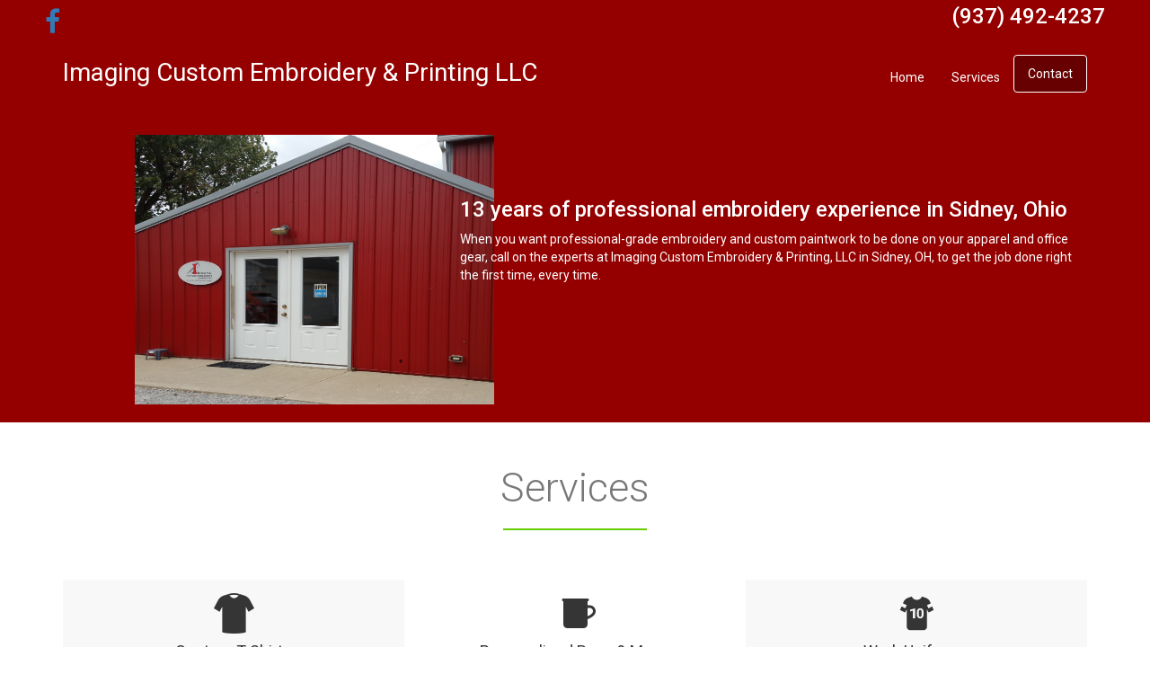

--- FILE ---
content_type: text/html
request_url: http://icepllc.com/
body_size: 3967
content:
<!DOCTYPE html>
<!--
	**************************************
	Awesome Responsive Template
	templatestock.co
	**************************************
-->
<html>
<head>
	<title>Awesome Responsive Template | Template Stock</title>
	<!-- Bootstrap CSS -->
	<link rel="stylesheet" type="text/css" href="css/bootstrap.min.css">

	<!-- Goggle Font -->
	<link rel="stylesheet" type="text/css" href="http://fonts.googleapis.com/css?family=Roboto:400,100,300,500">

	<!-- Font Css -->
	<link rel="stylesheet" type="text/css" href="css/font-awesome.min.css">

	<!-- Custom CSS -->
	<link rel="stylesheet" type="text/css" href="css/style.css">
	<link rel="stylesheet" type="text/css" href="css/mystyle.css">

	<!-- Animation Css -->
	<link rel="stylesheet" href="css/animate.css">


</head>
<body>
<!-- Header -->
<div class="header-div">

<div class="HeadTop">
	
	<span class="Head_left facebooksize">
		<a href="https://www.facebook.com/Imaging-Custom-Embroidery-Printing-545532058878231/"><i class="fa fa-facebook"></i></a>
	</span>
	
	<span class="head_right">
		(937) 492-4237
	</span>
</div>

<nav class="navbar navbar-default">
  <div class="container">
    <!-- Brand and toggle get grouped for better mobile display -->
    <div class="navbar-header logo-div bounceInLeft wow" data-wow-duration="2s">
      <button type="button" class="navbar-toggle collapsed" data-toggle="collapse" data-target="#bs-example-navbar-collapse-1" aria-expanded="false">
        <span class="sr-only">Toggle navigation</span>
        <span class="icon-bar"></span>
        <span class="icon-bar"></span>
        <span class="icon-bar"></span>
      </button>
      <a class="navbar-brand" href="#">Imaging Custom Embroidery & Printing LLC</a>
    </div>
    <!-- Collect the nav links, forms, and other content for toggling -->
    <div class="collapse navbar-collapse top-right-menu-ul bounceInRight wow" id="bs-example-navbar-collapse-1" data-wow-duration="4s">
      <ul class="nav navbar-nav navbar-right">
        <li><a href="#features">Home</a></li>
        <li><a href="#Services">Services</a></li>
        <!-- <li><a href="#Call-to-Action">Call to Action</a></li> -->
        <!-- <li><a href="#Price">Price</a></li> -->
        <!-- <li><a href="#About">About</a></li> -->
        <li><a href="#Contact">Contact</a></li>
        <!-- <li><a href="#">Button</a></li> -->
      </ul>
    </div><!-- End navbar-collapse -->
  </div><!-- End container -->
</nav>



</div><!-- End header-div -->

<div class="test2">

<div class="test1-item">
 <!-- <img src="G:\ICEP\dev4\images\building.jpg" style="width: 400px; height: 300px;"> -->
 <img src="images/building.jpg" style="width: 400px; height: 300px;">
</div>
<div class="test2-item">
	<div>
		<!-- <h1>Imaging Custom Embroidery & Printing LLC</h1> -->
		<h3>13 years of professional embroidery experience in Sidney, Ohio</h3>
		<p>When you want professional-grade embroidery and custom paintwork to be done on your apparel and office gear, call on the experts at Imaging Custom Embroidery & Printing, LLC in Sidney, OH, to get the job done right the first time, every time.</p>
	
	</div>
	
</div>
</div>




<!-- Services -->

<div class="container" id="Services">
	<div class="row">
		<div class="col-md-12">
			<div class="main_heading">
				<h1>Services</h1>
				<div  class="text-center"><span class="underline"></span></div>
			</div>
		</div><!-- End col-md-12 -->
	</div><!-- End row -->

	<div class="col-md-4 services-box-gray col-sm-6">
		<div class="services-box">
			<!-- <i class="fa fa-support"></i> -->
			<img src="images/tshirt.png"></img>
			<h4>Custom T-Shirts</h4>
			<p>Whether you&#39re printing a load of shirts to keep track of a large group on a trip or just want a cool design you&#39ve made printed onto a shirt, Imaging Custom Embroidery & Printing, LLC will help you make that vision a reality. We&#39re proud to offer high-quality, fast, and easy custom T-shirt printing services. </p>
		</div>
	</div><!-- End col-md-4-->
	<div class="col-md-4 col-sm-6">
		<div class="services-box">
			<!-- <i class="fa fa-rocket"></i> -->
			<img src="images/mug.png"></img>
			<h4>Personalized Bags & Mugs</h4>
			<p>Make a statement with the great personalization options at Imaging Custom Embroidery & Printing, LLC. Decorate your bags and mugs with a design that shows off your style or, if you&#39re looking to get something for the office, find a design that lets everyone to show off their company spirit.</p>
		</div>
	</div><!-- End col-md-4-->
	<div class="col-md-4 services-box-gray col-sm-6">
		<div class="services-box">
			<!-- <i class="fa fa-cogs"></i> -->
			<img src="images/uniform.png"></img>
			<h4>Work Uniforms</h4>
			<p>Be the sharpest business on the block by getting your custom uniform designs printed by Imaging Custom Embroidery & Printing, LLC. We promise crisp colors, perfectly aligned logos, and prompt job completion every time you order with us. From single-item embroidery to large uniform orders, you can count on us for fast service.</p>
		</div>
	</div><!-- End col-md-4-->
	<!-- <div class="col-md-4 col-sm-6">
		<div class="services-box">
			<i class="fa fa-magic"></i>
			<h4>Another Feature</h4>
			<p>Lorem Ipsum is simply dummy text of the printing typesetting industry. Lorem Ipsum has been the industrys standard dummy text ever since the 1500s</p>
		</div>
	</div> -->
	<!--End col-md-4 -->
	<!-- <div class="col-md-4 services-box-gray col-sm-6">
		<div class="services-box">
			<i class="fa fa-support"></i>
			<h4>24/7 Support</h4>
			<p>Lorem Ipsum is simply dummy text of the printing typesetting industry. Lorem Ipsum has been the industrys standard dummy text ever since the 1500s</p>
		</div>
	</div> -->
	<!-- End col-md-4-->
	<!-- <div class="col-md-4 col-sm-6">
		<div class="services-box">
			<i class="fa fa-rocket"></i>
			<h4>Quick Install</h4>
			<p>Lorem Ipsum is simply dummy text of the printing typesetting industry. Lorem Ipsum has been the industrys standard dummy text ever since the 1500s</p>
		</div>
	</div> -->
	<!-- End col-md-4-->

	<div>
		<h2>Looking for More?</h2>
		<p>Get in touch with one of our printing experts to learn more about our great products and services. If you have any questions, call Imaging Custom Embroidery & Printing, LLC today to get in touch with a printing representative. We look forward to making your printing dreams come true as Sidney&#39s premier custom embroidery and printing business.</p>
	</div>

</div><!-- End container -->

<!-- End Services -->


<!-- *******************************************************************************************************-->
<div>

<!-- About -->
<!-- <div class="container" id="About">
	<div class="row">
		<div class="col-md-12">
			<div class="main_heading">
				<h1>About us</h1>
				<div  class="text-center"><span class="underline"></span></div>
			</div>
		</div>
	</div>


	<div class="row">
		<div class="col-md-4 about-us-box wow fadeInUp animated">
		    <div class="about-us-photo">
		    	<img src="images/1.jpg" alt="">
		    	<div class="about-us-role">Marketing</div>
		    </div>
		    <h3>John Doe</h3>
		    <p>Lorem ipsum dolor sit amet, consectetur adipisicing elit, sed do eiusmod.</p>
		</div>

		<div class="col-md-4 about-us-box wow fadeInUp animated">
		    <div class="about-us-photo">
		    	<img src="images/2.jpg" alt="">
		    	<div class="about-us-role">Marketing</div>
		    </div>
		    <h3>John Doe</h3>
		    <p>Lorem ipsum dolor sit amet, consectetur adipisicing elit, sed do eiusmod.</p>
		</div>

		<div class="col-md-4 about-us-box wow fadeInUp animated">
		    <div class="about-us-photo">
		    	<img src="images/3.jpg" alt="">
		    	<div class="about-us-role">Marketing</div>
		    </div>
		    <h3>John Doe</h3>
		    <p>Lorem ipsum dolor sit amet, consectetur adipisicing elit, sed do eiusmod.</p>
		</div>
	</div>

</div> -->
<!-- End About -->
</div>
<!-- *******************************************************************************************************-->

<!-- *************************************************************************************   -->
<div>
<!-- Contact -->
<div class="call-action-color" id="Contact">
	<div class="container">
		<div class="row">
			<div class="col-md-12">
				<div class="main_heading">
					<h1>Contact Our Apparel Experts in Sidney, OH</h1>
					<div  class="text-center"><span class="underline"></span></div>
				</div>
			</div>
			
		</div>
		

		<div class="col-md-12">
			<!-- <p>Lorem Ipsum is simply dummy text of the printing and typesetting industry. Lorem Ipsum has been the industrys standard dummy text ever since the 1500s, when an unknown printer took a galley of type</p> -->
			
			<div> <!-- TOP -->
				
				<p>If you have questions about our convenient printing services or our hours of operation, call Imaging Custom Embroidery & Printing, LLC at (937) 492-4237 to get in touch with a staff member. See why we&#39re head and shoulders above the competition when you order custom apparel with us today.</p>
			</div>

			<div class="Contact1Container">
				<div class="Contact1Item"> <!-- Address -->
					<p class="Contact1Header">ADDRESS</p>
					<p>
						Imaging Custom Embroidery & Printing, LLC
						<br>
						2962 W Mason Rd
						<br>
						Sidney, OH 45365
					</p>
				</div>
	
				<div class="Contact1Item"> <!-- OTHER CONTACT INFO-->
					<p class="Contact1Header">OTHER CONTACT INFO</p>
					<p>
						<span>PHONE:</span> (937) 492-4237
						<br>
						<span>EMAIL:</span> icepllc@gmail.com
						<br>
						<span>FACEBOOK:</span> <a href="https://www.facebook.com/pg/Imaging-Custom-Embroidery-Printing-545532058878231/photos/?ref=page_internal"> facebook.com</a>
					</p>
				</div>
			</div>
			

		</div>

		
		
		
		

	</div>

	<div>
		<div class="HoursContainer"> <!-- HOURS-->
			<p class="Contact1Header"> HOURS</p>
			<p>
				<Span class="HoursDay">Monday:</Span> 9:30 am - 5:00 pm
				<br>
				<Span class="HoursDay">Tuesday:</Span> 9:30 am - 5:00 pm
				<br>
				<Span class="HoursDay">Wednesday:</Span> 9:30 am - 5:00 pm
				<br>
				<Span class="HoursDay">Thursday:</Span> 9:30 am - 5:00 pm
				<br>
				<Span class="HoursDay">Friday:</Span> 9:30 am - 5:00 pm (May 1 to Oct. 15 9:30 am - 4:30 om)
				<br>
				<Span class="HoursDay">Saturday:</Span> By appointment only
				<br>
				<Span class="HoursDay">Sunday:</Span> By appointment only
				
			</p>
		</div>
	</div>
	
</div>

<!-- End Testimonial -->
</div>
<!-- **********************************************************************************************-->

<!-- Footer -->
<footer>
    <div class="container">
    	<div class="row">
            <div class="col-sm-12 footer-social">
            	<a href="https://www.facebook.com/Imaging-Custom-Embroidery-Printing-545532058878231/"><i class="fa fa-facebook"></i></a>
		    	<!-- <a href="#"><i class="fa fa-dribbble"></i></span></a>
		        <a href="#"><i class="fa fa-twitter"></i></a>            	
            	<a href="#"><i class="fa fa-instagram"></i></a>
            	<a href="#"><i class="fa fa-google-plus"></i></a>
            	<a href="#"><i class="fa fa-pinterest"></i></a> -->
            </div>
        </div>
        <div class="row">
            <div class="col-sm-12 footer-copyright">
            	© Import Template by <a href="http://templatestock.co">Template Stock</a>.
            </div>
        </div>
    </div>
</footer>
<!-- End Footer -->


<script type="text/javascript" src="js/jquery-main.js"></script>
<script type="text/javascript" src="js/bootstrap.min.js"></script>
<script src="js/wow.min.js"></script>

<script>
	// new WOW().init();
</script>

</body>
</html>

--- FILE ---
content_type: text/css
request_url: http://icepllc.com/css/style.css
body_size: 3096
content:
/*
	Awesome Responsive Template
	templatestock.co
*/

:root {
    --main-background:  #940000;
}

/* Typography CSS */

body
{
	font-family: 'Roboto' !important;
	overflow-x: hidden;
}

.main_heading {
    margin: 50px 0px;
}

.main_heading h1
{
	font-size: 45px;
    font-weight: 300;
    text-align: center;
    line-height: 45px;
    color: #777;
}

.underline
{
    display: inline-block;
    width: 160px;
    height: 2px;
    background-color: #65CD00;
}

/* Header CSS */

.header-div
{
	height: 50px;
    /*background-color: #053fba;*/
    background-color: var(--main-background);
}

.logo-div a
{
    color: #fff !important;
    font-size: 28px;
    margin-top: 5px;
}

.navbar-nav li:nth-last-child(1) a
{
    background: rgba(0, 0, 0, 0.3);
    border: 1px solid #fff;
    border-radius: 4px;
    padding-top: 10px;
    padding-bottom: 10px;
}

.top-right-menu-ul
{
	margin-top: 10px;
}

.slide-text
{
	color: #fff;
	margin-top: 80px;
}

.slide-text h1
{
    line-height: 60px;
    font-size: 60px;
    margin-bottom: 18px;
}

.slide-text p
{
	font-size: 17px;
}


/* Features CSS */
.features-div
{
	text-align: center;
    -webkit-transition: all .15s linear;
    -moz-transition: all .15s linear;
    -ms-transition: all .15s linear;
    -o-transition: all .15s linear;
    transition: all .15s linear;
}

.features-div:hover
{
	margin-top: -10px;
}


.features-div i
{
	font-size: 35px;
    font-weight: 300;
    /* color: #65CD00; */
    color: #053FBA;
}

.features-div h4
{
    color: #393939;
    font-weight: 400;
}

.features-div p
{
    color: #636363;
    font-size: 17px;
    font-weight: 300;
    line-height: 25px;
}

.more-features-div
{
    margin-top: 40px;
	overflow: hidden;
}

.more-feature-div
{
    background: #f8f8f8;
    border-top: 1px solid #ddd;
    border-bottom: 1px solid #ddd;	
    margin: 70px 0px;
    margin-bottom: 0px;      
    padding: 50px 0px;  
}

.more-feature-div .col-md-6 img
{
    width: 100%;
}


.more-features-div-icon {
    float: left;
    width: 60px;
    height: 60px;
    padding-top: 6px;
    /* background: #65CD00; */
    /*background: #053FBA;*/
    background-color: var(--main-background);
    -moz-border-radius: 50%;
    -webkit-border-radius: 50%;
    border-radius: 50%;
    font-size: 30px;
    color: #fff;
    line-height: 45px;
    text-align: center;
}

.more-features-div-heading {
    float: right;
    width: 86%;
    margin-top: 0;
    font-weight: 400;    
}

.more-features-div-description
{
	float: right;
    width: 86%;
    font-weight: 300;
}

/* Services CSS */
.services-box-gray {
    background: #f8f8f8;
}

.services-box
{
    text-align: center;
    padding: 15px 0px;
}

.services-box i
{
    line-height: 75px;
    font-size: 50px;
}

.services-box h4
{
	font-size: 18px;
    font-weight: 400;
}

.services-box p
{
    font-size: 15px;
    font-weight: 300;
    line-height: 25px;
}

/* Price Table CSS */

.pricing-box {
    background: #f8f8f8;
    text-align: center;
    margin-bottom: 0px;
}

.pricing-box-price {
    position: relative;
    padding: 20px 0 7px 0;
    background: #eee;
    font-size: 42px;
    color: #555;
    line-height: 54px;
}

.pricing-box-price span {
    font-size: 18px;
    color: #888;
    line-height: 32px;
}

.pricing-box-price strong
{
	font-weight: 500;
}

.pricing-box h3 {
    margin-top: 0;
    margin-bottom: 0;
    padding: 10px 20px;
    background: #eee;
    color: #888;
}

.pricing-box h4 {
    margin-top: 0;
    margin-bottom: 2px;
    padding: 10px 20px;
    background: #e8e8e8;
    font-size: 16px;
    line-height: 30px;
    font-weight: 300;
    text-transform: uppercase;
}

.pricing-box-features ul {
    margin: 0;
    padding: 0;
    list-style: none;
}

.pricing-box-features li {
    padding: 7px 20px;
    border-bottom: 1px solid #eee;
    font-size: 16px;
    line-height: 30px;
    font-weight: 300;
}

.btn-link-1 {
    position: relative;
    display: inline-block;
    height: 50px;
    margin: 0 5px;
    padding: 16px 20px 0 20px;
    background: #61C103;
    font-size: 16px;
    font-weight: 300;
    line-height: 16px;
    color: #fff;
    -moz-border-radius: 4px;
    -webkit-border-radius: 4px;
    border-radius: 4px;
}

.pricing-box-sign-up {
    padding: 25px 0;
}

.pricing-box-best .pricing-box-price {
    /* background: #65CD00; */
    /*background: #053FBA;*/
    background-color: var(--main-background);
    color: #fff;
}

.pricing-box-best .pricing-box-price span {
    color: #fff;
}

.pricing-box-best h3 {
    background: #65CD00;
    color: #fff;
}

.pricing-box-best h4 {
    background: #61C103;
    color: #fff;
}

/* Call Action */
.call-action-bg
{
	background-image: url(../images/dashboard-img.jpg);
	margin:60px 0px; 
    text-align: center;
    padding-bottom: 50px;
    font-size: 16px;
    line-height: 30px;
    font-weight: 300;
	background-size: cover;    
}

.call-action-color {
    /* background-color: #61C103; */
    /*background-color: #053FBA;*/
    background-color: var(--main-background);
    margin: 60px 0px;
    text-align: center;
    padding-bottom: 50px;
    font-size: 16px;
    line-height: 30px;
    font-weight: 300;
    color: #fff;
}

.call-action-color .main_heading h1
{
	color: #fff;
}

.call-action-color .underline
{
	background-color: #fff;
}

/* About */
.about-us-box {
    padding-top: 30px;
    padding-bottom: 15px;
    text-align: center;
}

.about-us-box .about-us-photo {
    position: relative;
    width: 160px;
    margin: 0 auto;
}


.about-us-box .about-us-photo .about-us-role {
    position: absolute;
    bottom: 10px;
    left: 0;
    padding: 3px 5px;
    background: #019299;
    font-size: 14px;
    color: #fff;
    line-height: 15px;
    text-transform: uppercase;
}

.about-us-box .about-us-social a {
    color: #ddd;
}

.about-us-box .about-us-social {
    margin-top: 5px;
    font-size: 25px;
    line-height: 36px;
}

.about-us-box h3
{
	font-size: 24px;
    font-weight: 400;
}

.about-us-box p
{
	font-size: 16px;
    text-align: center;
    font-weight: 300;
    line-height: 25px;
}


/* Footer */

footer {
    padding: 40px 0 35px 0;
    text-align: center;    
    margin-bottom: 10px;
}

.footer-social {
    font-size: 30px;
    line-height: 50px;
}

.footer-social  a
{
    color: #878787;
}



/* Bootstrap CSS */
.navbar-default {
    background-color: transparent;
    border-color: transparent;
}

.navbar-nav li a
{
	color: #fff !important;
}

.navbar-default .navbar-toggle {
    border-color: #FFF;
}

.navbar-default .navbar-toggle .icon-bar {
    background-color: #FFF;
}

.navbar-default .navbar-toggle:focus, .navbar-default .navbar-toggle:hover {
    background-color: transparent;
}

/* Extra Small devices  */
@media (max-width: 480px) {
	.more-features-div-description, .more-features-div-heading
	{
		width: 80%;
	}
		.header-div
	{
		height: 350px;
	}

	.slide-text {
	    color: #fff;
    	margin-top: 35px;
	}
	.slide-text p {
    	font-size: 12px;
	}

	.slide-text h1 {
	    line-height: 25px;
    	font-size: 25px;
	}
}

/* Extra Small devices  */
@media (max-width: 767px) {
	.slide-text h1
	 {
	 	line-height: 30px;
    	font-size: 30px;
	 }

	 .slide-text p {
    	font-size: 13px;
	}
}

/* Small devices (tablets, 768px and up) */
@media (min-width: 768px) {
	 .pricing-box
	 {
	 	margin-bottom: 20px;
	 }

	 .slide-text h1
	 {
	 	line-height: 45px;
    	font-size: 45px;
	 }

	 .slide-text p {
    	font-size: 15px;
	}
}

/* Medium devices (desktops, 992px and up) */
@media (min-width: 992px) { 
}

/* Large devices (large desktops, 1200px and up) */
@media (min-width: 1200px) {
	/* Typography CSS */

body
{
	font-family: 'Roboto' !important;
	overflow-x: hidden;
}

.main_heading {
    margin: 50px 0px;
}

.main_heading h1
{
	font-size: 45px;
    font-weight: 300;
    text-align: center;
    line-height: 45px;
    color: #777;
}

.underline
{
    display: inline-block;
    width: 160px;
    height: 2px;
    background-color: #65CD00;
}

/* Header CSS */

.header-div
{
	height: 150px;
    /* background-color: #65cd00; */
    /*background-color: #053FBA;*/
    background-color: var(--main-background);
    
}

.logo-div a
{
    color: #fff !important;
    font-size: 28px;
    margin-top: 5px;
}

.navbar-nav li:nth-last-child(1) a
{
    background: rgba(0, 0, 0, 0.3);
    border: 1px solid #fff;
    border-radius: 4px;
    padding-top: 10px;
    padding-bottom: 10px;
}

.top-right-menu-ul
{
	margin-top: 10px;
}

.slide-text
{
	color: #fff;
	margin-top: 80px;
}

.slide-text h1
{
    line-height: 60px;
    font-size: 60px;
    margin-bottom: 18px;
}

.slide-text p
{
	font-size: 17px;
}


/* Features CSS */
.features-div
{
	text-align: center;
    -webkit-transition: all .15s linear;
    -moz-transition: all .15s linear;
    -ms-transition: all .15s linear;
    -o-transition: all .15s linear;
    transition: all .15s linear;
}

.features-div:hover
{
	margin-top: -10px;
}


.features-div i
{
	font-size: 35px;
    font-weight: 300;
    color: #65CD00;
}

.features-div h4
{
    color: #393939;
    font-weight: 400;
}

.features-div p
{
    color: #636363;
    font-size: 17px;
    font-weight: 300;
    line-height: 25px;
}

.more-features-div
{
    margin-top: 40px;
	overflow: hidden;
}

.more-feature-div
{
    background: #f8f8f8;
    border-top: 1px solid #ddd;
    border-bottom: 1px solid #ddd;	
    margin: 70px 0px;
    margin-bottom: 0px;      
    padding: 50px 0px;  
}


.more-features-div-icon {
    float: left;
    width: 60px;
    height: 60px;
    padding-top: 6px;
    background: #65CD00;
    -moz-border-radius: 50%;
    -webkit-border-radius: 50%;
    border-radius: 50%;
    font-size: 30px;
    color: #fff;
    line-height: 45px;
    text-align: center;
}

.more-features-div-heading {
    float: right;
    width: 86%;
    margin-top: 0;
    font-weight: 400;    
}

.more-features-div-description
{
	float: right;
    width: 86%;
    font-weight: 300;
}

/* Services CSS */
.services-box-gray {
    background: #f8f8f8;
}

.services-box
{
    text-align: center;
    padding: 15px 0px;
}

.services-box i
{
    line-height: 75px;
    font-size: 50px;
}

.services-box h4
{
	font-size: 18px;
    font-weight: 400;
}

.services-box p
{
    font-size: 15px;
    font-weight: 300;
    line-height: 25px;
}

/* Price Table CSS */

.pricing-box {
    background: #f8f8f8;
    text-align: center;
}

.pricing-box-price {
    position: relative;
    padding: 20px 0 7px 0;
    background: #eee;
    font-size: 42px;
    color: #555;
    line-height: 54px;
}

.pricing-box-price span {
    font-size: 18px;
    color: #888;
    line-height: 32px;
}

.pricing-box-price strong
{
	font-weight: 500;
}

.pricing-box h3 {
    margin-top: 0;
    margin-bottom: 0;
    padding: 10px 20px;
    background: #eee;
    color: #888;
}

.pricing-box h4 {
    margin-top: 0;
    margin-bottom: 2px;
    padding: 10px 20px;
    background: #e8e8e8;
    font-size: 16px;
    line-height: 30px;
    font-weight: 300;
    text-transform: uppercase;
}

.pricing-box-features ul {
    margin: 0;
    padding: 0;
    list-style: none;
}

.pricing-box-features li {
    padding: 7px 20px;
    border-bottom: 1px solid #eee;
    font-size: 16px;
    line-height: 30px;
    font-weight: 300;
}

.btn-link-1 {
    position: relative;
    display: inline-block;
    height: 50px;
    margin: 0 5px;
    padding: 16px 20px 0 20px;
    background: #61C103;
    font-size: 16px;
    font-weight: 300;
    line-height: 16px;
    color: #fff;
    -moz-border-radius: 4px;
    -webkit-border-radius: 4px;
    border-radius: 4px;
}

.pricing-box-sign-up {
    padding: 25px 0;
}

.pricing-box-best .pricing-box-price {
    background: #65CD00;
    color: #fff;
}

.pricing-box-best .pricing-box-price span {
    color: #fff;
}

.pricing-box-best h3 {
    background: #65CD00;
    color: #fff;
}

.pricing-box-best h4 {
    background: #61C103;
    color: #fff;
}

/* Call Action */
.call-action-bg
{
	background-image: url(../images/dashboard-img.jpg);
	margin:60px 0px; 
    text-align: center;
    padding-bottom: 50px;
    font-size: 16px;
    line-height: 30px;
    font-weight: 300;
	background-size: cover;    
}

.call-action-color {
    /* background-color: #61C103; */
    /*background-color: #053fba; */
    background-color: var(--main-background);
    margin: 60px 0px;
    text-align: center;
    padding-bottom: 50px;
    font-size: 16px;
    line-height: 30px;
    font-weight: 300;
    color: #fff;
}

.call-action-color .main_heading h1
{
	color: #fff;
}

.call-action-color .underline
{
	background-color: #fff;
}

/* About */
.about-us-box {
    padding-top: 30px;
    padding-bottom: 15px;
    text-align: center;
}

.about-us-box .about-us-photo {
    position: relative;
    width: 160px;
    margin: 0 auto;
}


.about-us-box .about-us-photo .about-us-role {
    position: absolute;
    bottom: 10px;
    left: 0;
    padding: 3px 5px;
    background: #019299;
    font-size: 14px;
    color: #fff;
    line-height: 15px;
    text-transform: uppercase;
}

.about-us-box .about-us-social a {
    color: #ddd;
}

.about-us-box .about-us-social {
    margin-top: 5px;
    font-size: 25px;
    line-height: 36px;
}

.about-us-box h3
{
	font-size: 24px;
    font-weight: 400;
}

.about-us-box p
{
	font-size: 16px;
    text-align: center;
    font-weight: 300;
    line-height: 25px;
}


/* Footer */

footer {
    padding: 40px 0 35px 0;
    text-align: center;    
    margin-bottom: 10px;
}

.footer-social {
    font-size: 30px;
    line-height: 50px;
}

.footer-social  a
{
    color: #878787;
}



/* Bootstrap CSS */
.navbar-default {
    background-color: transparent;
    border-color: transparent;
}

.navbar-nav li a
{
	color: #fff !important;
}

.navbar-default .navbar-toggle {
    border-color: #FFF;
}

.navbar-default .navbar-toggle .icon-bar {
    background-color: #FFF;
}

.navbar-default .navbar-toggle:focus, .navbar-default .navbar-toggle:hover {
    background-color: transparent;
}
}

--- FILE ---
content_type: text/css
request_url: http://icepllc.com/css/mystyle.css
body_size: 826
content:
:root {
    --Contact-background:  #949494;
    --main-background:  #940000;
}


.head_left {
    float: left;
    display: inline;
    
}

.head_right {
    float: right;
    display: inline;
    color: white;
    font-weight: 500;
    line-height: 1.5;
    font-size: x-large;
    padding-right: 50px;
}

.facebooksize {
    font-size: 30px;
    line-height: 50px;
    padding: 40px 0 35px 0;
    text-align: center;    
    margin-left: 50px;
}

.myTest {
    padding: 0px, 0px, 0px, 0px;
    margin: -50px, -50px, -50px, -50px;
}


.Contact1Container {
    display: flex;
    

}

.Contact1Item {
    width: 35%;
    flex: auto;
    /* background-color: green; */
    background-color: var(--Contact-background);
    Margin-right: 20px;
    margin-top: 25px;
    margin-bottom: 25px;
}

.Contact1Item a:link {
    color: white;
}

.Contact1Item a:visited {
    color: white;
}

.Contact1Header {
    /*color: yellow;*/
    color: var(--main-background);
    font-size: 24px;
}

.HoursContainer {
    
    flex: auto;
    align-items: center;
    /* background-color: green; */
    background-color:var(--Contact-background);
    width: 50%;
    margin-right: 24%;
    margin-left: 24%;
    color: white;
}

.HoursDay {
    font-weight: 400;
    color: whitesmoke;
}

.DoPic {
    background-image: url(../images/building.jpg);
    background-repeat: no-repeat;
    background-position: top right;
    background-size: 300px 300px;
}


.test {
    background-color: blue;


}

.test2 {
    background-color: var(--main-background);
    display: flex;
    justify-content: center;
    color: white;
    

}

.test1-item {
    display: inline-flex;
    padding-left: 150px;
    /* padding-right: 20px; */
    padding-bottom: 20px;
    width: 40%
}

.test2-item {
    display: inline-flex;
    padding-top: 50px;
    /* padding-left: 40px; */
    padding-right: 70px;
    width: 60%;
}

